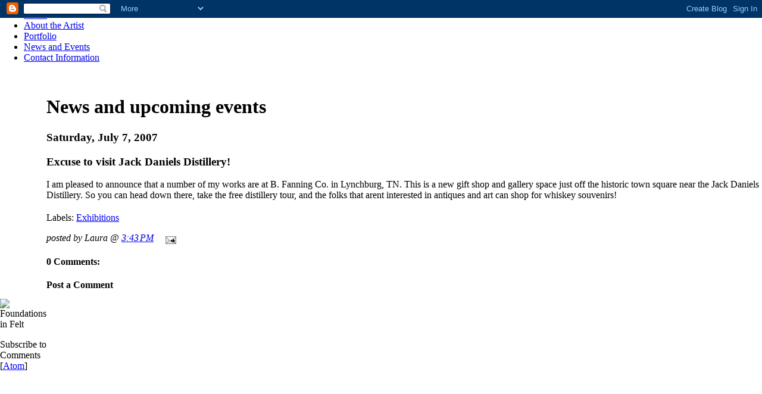

--- FILE ---
content_type: text/html; charset=UTF-8
request_url: http://news.foundationsinfelt.com/2007/07/excuse-to-visit-jack-daniels-distillery.html
body_size: 3808
content:
<!DOCTYPE HTML PUBLIC "-//W3C//DTD HTML 4.01 Transitional//EN"
"http://www.w3.org/TR/html4/loose.dtd">
<html lang="en">
<head>
<meta http-equiv="Content-Type" content="text/html; charset=iso-8859-1">

<title>Foundations in Felt</title>

<script type="text/javascript" src="http://www.foundationsinfelt.com/p7pm/p7popmenu.js"></script>
<style type="text/css" media="screen">
<!--
@import url("http://www.foundationsinfelt.com/p7pm/p7pmh18.css");
@import url("http://www.foundationsinfelt.com/utopia_styles/utopia_3colhz.css");
-->
</style>
<!--[if lte IE 6]>
<style>
#p7PMnav a {height: auto !important;}
#p7PMnav ul a {height: 1em !important;}
#menuwrapper, #maincontent {height: 1em;}
#layoutwrapper {
width:expression(parseInt(this.currentStyle.marginLeft)+parseInt(this.currentStyle.marginRight)-document.body.clientWidth>=-750?"750px":"auto");}
#p7PMnav li {white-space: nowrap;}
#p7PMnav ul li {white-space: normal;}
</style>
<![endif]-->
<script type="text/javascript">(function() { (function(){function b(g){this.t={};this.tick=function(h,m,f){var n=f!=void 0?f:(new Date).getTime();this.t[h]=[n,m];if(f==void 0)try{window.console.timeStamp("CSI/"+h)}catch(q){}};this.getStartTickTime=function(){return this.t.start[0]};this.tick("start",null,g)}var a;if(window.performance)var e=(a=window.performance.timing)&&a.responseStart;var p=e>0?new b(e):new b;window.jstiming={Timer:b,load:p};if(a){var c=a.navigationStart;c>0&&e>=c&&(window.jstiming.srt=e-c)}if(a){var d=window.jstiming.load;
c>0&&e>=c&&(d.tick("_wtsrt",void 0,c),d.tick("wtsrt_","_wtsrt",e),d.tick("tbsd_","wtsrt_"))}try{a=null,window.chrome&&window.chrome.csi&&(a=Math.floor(window.chrome.csi().pageT),d&&c>0&&(d.tick("_tbnd",void 0,window.chrome.csi().startE),d.tick("tbnd_","_tbnd",c))),a==null&&window.gtbExternal&&(a=window.gtbExternal.pageT()),a==null&&window.external&&(a=window.external.pageT,d&&c>0&&(d.tick("_tbnd",void 0,window.external.startE),d.tick("tbnd_","_tbnd",c))),a&&(window.jstiming.pt=a)}catch(g){}})();window.tickAboveFold=function(b){var a=0;if(b.offsetParent){do a+=b.offsetTop;while(b=b.offsetParent)}b=a;b<=750&&window.jstiming.load.tick("aft")};var k=!1;function l(){k||(k=!0,window.jstiming.load.tick("firstScrollTime"))}window.addEventListener?window.addEventListener("scroll",l,!1):window.attachEvent("onscroll",l);
 })();</script><script type="text/javascript">function a(){var b=window.location.href,c=b.split("?");switch(c.length){case 1:return b+"?m=1";case 2:return c[1].search("(^|&)m=")>=0?null:b+"&m=1";default:return null}}var d=navigator.userAgent;if(d.indexOf("Mobile")!=-1&&d.indexOf("WebKit")!=-1&&d.indexOf("iPad")==-1||d.indexOf("Opera Mini")!=-1||d.indexOf("IEMobile")!=-1){var e=a();e&&window.location.replace(e)};
</script><meta http-equiv="Content-Type" content="text/html; charset=UTF-8" />
<meta name="generator" content="Blogger" />
<link rel="icon" type="image/vnd.microsoft.icon" href="https://www.blogger.com/favicon.ico"/>
<link rel="alternate" type="application/atom+xml" title="Foundations in Felt - Atom" href="http://news.foundationsinfelt.com/feeds/posts/default" />
<link rel="alternate" type="application/rss+xml" title="Foundations in Felt - RSS" href="http://news.foundationsinfelt.com/feeds/posts/default?alt=rss" />
<link rel="service.post" type="application/atom+xml" title="Foundations in Felt - Atom" href="https://www.blogger.com/feeds/2399591170980995443/posts/default" />
<link rel="alternate" type="application/atom+xml" title="Foundations in Felt - Atom" href="http://news.foundationsinfelt.com/feeds/8639307295553734558/comments/default" />
<link rel="stylesheet" type="text/css" href="https://www.blogger.com/static/v1/v-css/1601750677-blog_controls.css"/>
<link rel="stylesheet" type="text/css" href="https://www.blogger.com/dyn-css/authorization.css?targetBlogID=2399591170980995443&zx=47aec038-6d5f-4358-acb7-09c4afe2bd2a"/>

<meta name='google-adsense-platform-account' content='ca-host-pub-1556223355139109'/>
<meta name='google-adsense-platform-domain' content='blogspot.com'/>
<!-- --><style type="text/css">@import url(https://www.blogger.com/static/v1/v-css/navbar/3334278262-classic.css);
div.b-mobile {display:none;}
</style>

</head>

<body onLoad="P7_initPM(1,18,1,-20,10)"><script type="text/javascript">
    function setAttributeOnload(object, attribute, val) {
      if(window.addEventListener) {
        window.addEventListener('load',
          function(){ object[attribute] = val; }, false);
      } else {
        window.attachEvent('onload', function(){ object[attribute] = val; });
      }
    }
  </script>
<div id="navbar-iframe-container"></div>
<script type="text/javascript" src="https://apis.google.com/js/platform.js"></script>
<script type="text/javascript">
      gapi.load("gapi.iframes:gapi.iframes.style.bubble", function() {
        if (gapi.iframes && gapi.iframes.getContext) {
          gapi.iframes.getContext().openChild({
              url: 'https://www.blogger.com/navbar/2399591170980995443?origin\x3dhttp://news.foundationsinfelt.com',
              where: document.getElementById("navbar-iframe-container"),
              id: "navbar-iframe"
          });
        }
      });
    </script>

<div id="masthead">
<img src="http://www.foundationsinfelt.com/images/masthead_logo.gif" alt="" width="600" height="160"></div>

<div id="layoutwrapper">

<div id="menuwrapper">
  <ul id="p7PMnav">
    <li><a href="http://www.foundationsinfelt.com/index.htm">Home</a></li>
    <li><a href="http://www.foundationsinfelt.com/about.htm">About the Artist </a></li>
    <li><a href="http://www.foundationsinfelt.com/portfolio.htm">Portfolio </a></li>
    <li><a href="http://news.foundationsinfelt.com">News and Events </a></li>
    <li><a href="http://www.foundationsinfelt.com/contact.htm">Contact Information</a></li>
    <!--[if lte IE 6]><style>#p7PMnav a{height:1em;}#p7PMnav li{height:1em;}#p7PMnav ul li{float:left;clear:both;width:100%}</style><![endif]-->
    <!--[if IE 6]><style>#p7PMnav ul li{clear:none;}</style><![endif]-->
  </ul>
  <div class="clearit">&nbsp;</div>
</div>
<table summary="Main Layout Table" width="100%" border="0" cellpadding="0" cellspacing="0" id="layoutTable">
<tr>
<td id="logocell"><img src="http://www.foundationsinfelt.com/images/utopia_hztop_blue.jpg" alt="Foundations in Felt" width="236" height="200">    
  <div id="newsbar">
      
      
      
      
      <p id="blogfeeds">Subscribe to<br />Comments [<a target="_blank" href="http://news.foundationsinfelt.com/feeds/posts/default" type="application/atom+xml">Atom</a>]</p>
    </div></td>
<td id="maincontent">
  <h1 class="home"> News and upcoming events </h1>  
  
          
            <h3 class="date-header">Saturday, July 7, 2007</h3>
          
          <!-- Begin .post -->
          <div class="post"><a name="8639307295553734558"></a>
            
              <h3 class="post-title">
                
                Excuse to visit Jack Daniels Distillery!
                
              </h3>
            
            <div class="post-body">
              <div> <div style="clear:both;"></div>I am pleased to announce that a number of my works are at B. Fanning Co. in Lynchburg, TN.  This is a new gift shop and gallery space just off the historic town square near the Jack Daniels Distillery.  So you can head down there, take the free distillery tour, and the folks that arent interested  in antiques and art can shop for whiskey souvenirs!<div style="clear:both; padding-bottom:0.25em"></div><p class="blogger-labels">Labels: <a rel='tag' href="http://news.foundationsinfelt.com/search/label/Exhibitions">Exhibitions</a></p> </div>
            </div>
            <p class="post-footer"> <em>posted by Laura @ <a href="http://news.foundationsinfelt.com/2007/07/excuse-to-visit-jack-daniels-distillery.html" title="permanent link">3:43 PM</a></em> &nbsp;
              
              <span class="item-action"><a href="https://www.blogger.com/email-post/2399591170980995443/8639307295553734558" title="Email Post"><img class="icon-action" alt="" src="https://resources.blogblog.com/img/icon18_email.gif" height="13" width="18"/></a></span><span class="item-control blog-admin pid-1726548272"><a style="border:none;" href="https://www.blogger.com/post-edit.g?blogID=2399591170980995443&postID=8639307295553734558&from=pencil" title="Edit Post"><img class="icon-action" alt="" src="https://resources.blogblog.com/img/icon18_edit_allbkg.gif" height="18" width="18"></a></span> </p>
          </div>
          <!-- End .post -->
          <!-- Begin #comments -->
          
            <div id="comments">
              <a name="comments"></a>
                <h4>0 Comments:</h4>
                <ul>
                  
                </ul>
                <p class="comment-data"> <div class='comment-form'>
<a name='comment-form'></a>
<h4>Post a Comment</h4><p></p>
<a id='comment-editor-src' href='https://www.blogger.com/comment/frame/2399591170980995443?po=8639307295553734558&hl=en-US&saa=85391&origin=http://news.foundationsinfelt.com'></a><iframe id='comment-editor' src='' class='blogger-iframe-colorize' width='100%' height='410' scrolling='no' frameborder='0' allowtransparency='true'></iframe>
<script type="text/javascript" src="https://www.blogger.com/static/v1/jsbin/480039587-iframe_colorizer.js"></script>
</div> </p>
                <p id="postfeeds">Subscribe to Post Comments [<a target="_blank" href="http://news.foundationsinfelt.com/feeds/8639307295553734558/comments/default" type="application/atom+xml">Atom</a>]</p>
              
              
              <p class="comment-data"> <a href="http://news.foundationsinfelt.com/">&lt;&lt; Home</a> </p>
            </div>
          
          <!-- End #comments -->
        </td>
</tr>
<tr>
<td colspan="3" class="footer-row"><p>Copyright &copy;2007
  <script type="text/javascript">
var d=new Date();
yr=d.getFullYear();
if (yr!=2007)
	    document.write("- "+yr);
      </script> 
  Laura McWhorter. All Rights Reserved.</p></td>
</tr>
</table>
</div>
<script src="http://www.google-analytics.com/urchin.js" type="text/javascript">
</script>
<script type="text/javascript">
_uacct = "UA-2706122-1";
urchinTracker();
</script>
</body>
</html>